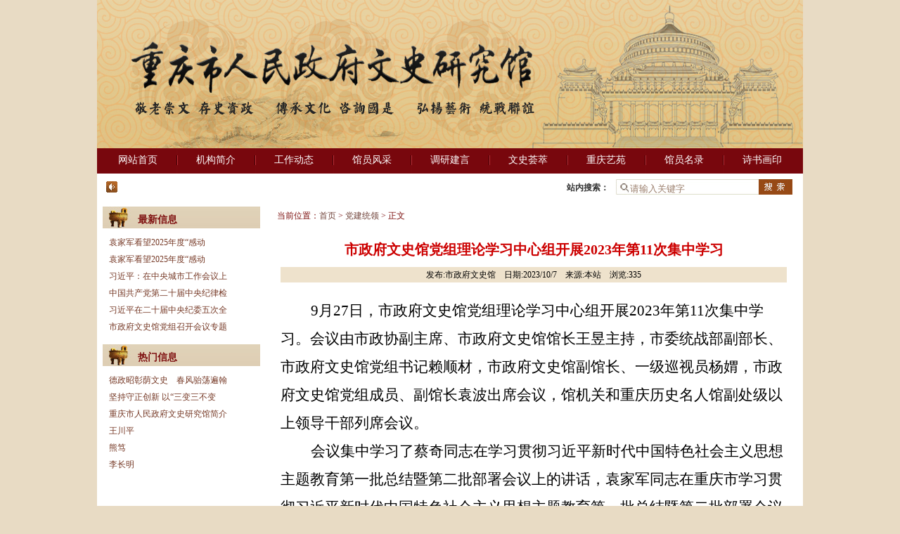

--- FILE ---
content_type: text/html
request_url: http://www.cqwsg.cn/html/dsxx/23/10/3469.html
body_size: 8620
content:
<!DOCTYPE html PUBLIC "-//W3C//DTD XHTML 1.0 Transitional//EN" "http://www.w3.org/TR/xhtml1/DTD/xhtml1-transitional.dtd">
<html xmlns="http://www.w3.org/1999/xhtml">
<head>
<title>市政府文史馆党组理论学习中心组开展2023年第11次集中学习</title>
<meta http-equiv="Content-Type" content="text/html; charset=gb2312" />
<meta name="Author" content="redheart47@163.com" />
<meta name="Power By" content="smaxit.cn|重庆讯迈科技发展有限公司" />
<meta name="Keywords" content="重庆市人民政府文史研究馆" />
<meta name="Description" content="重庆市人民政府文史研究馆" />
<script src="/www/js/ajaxserver.js" type="text/javascript"></script>
<script src="/www/js/swfObject.js" type="text/javascript"></script>
<script src="/www/js/jquery-1.4.4.min.js" type="text/javascript"></script>
<script src="/www/js/move.js" type="text/javascript"></script>
<script src="/www/js/YlFloat.js" type="text/javascript"></script>
<link rel="shortcut icon" href="/favicon.ico" type="image/x-icon" />
</head>
<body>
<link rel="stylesheet" type="text/css" href="/templates/site/css/default.css"/>
<link rel="stylesheet" type="text/css" href="/templates/site/css/page.css"/>
<link rel="stylesheet" type="text/css" href="/templates/site/css/content.css"/>
<div id="banner" class="cen">
  <!--object classid="clsid:D27CDB6E-AE6D-11cf-96B8-444553540000" codebase="http://download.macromedia.com/pub/shockwave/cabs/flash/swflash.cab#version=7,0,19,0" width="1004" height="254">
    <param name="wmode" value="transparent" />
	<param name="movie" value="/templates/site/swf/banner.swf" />
    <param name="quality" value="high" />
    <embed src="/templates/site/swf/banner.swf" quality="high" wmode="transparent" pluginspage="http://www.macromedia.com/go/getflashplayer" type="application/x-shockwave-flash" width="1004" height="254"></embed>
  </object-->
  <img src="/upfiles/202004/20200423205146970.jpg" width="1004" height="211" />
</div>
<div id="top_nav" class="cen">
	<ul id="nav" class="cen">
	  <li><a href="/">网站首页</a></li>
	    <li class="line"></li>
<li><a href="/html/jgjj/">机构简介</a></li> <li class="line"></li>
<li><a href="/html/gwdt/">工作动态</a></li> <li class="line"></li>
<li><a href="/html/gyfc/">馆员风采</a></li> <li class="line"></li>
<li><a href="/html/dyjy/">调研建言</a></li> <li class="line"></li>
<li><a href="/html/wshc/">文史荟萃</a></li> <li class="line"></li>
<li><a href="/html/cqyy/">重庆艺苑</a></li> <li class="line"></li>
<li><a href="/html/gyml/">馆员名录</a></li> <li class="line"></li>
<li><a href="/html/sshy/">诗书画印</a></li>
	</ul>
</div>
<form name="searchform" action="/search.asp" method="post">
<div id="message" class="cen">
		<ul>
		  <li class="wellcome"><iframe width="626" scrolling="no" height="25" frameborder="0" allowtransparency="true" src="//tianqi.2345.com/plugin/widget/index.htm?s=3&z=1&t=1&v=0&d=3&bd=0&k=000000&f=&ltf=0000ff&htf=cc0000&q=1&e=1&a=0&c=71459&w=626&h=25&align=left" style="margin-top:-5px;"></iframe><!--script src="/www/js/GetWeather.asp"></script--></li>
		  <li class="search"><strong>站内搜索：</strong></li>
		  <li class="ipt"><input class="keyword" name="key" type="text" value="请输入关键字" onfocus="if (value =='请输入关键字'){value =''}" onblur="if (value ==''){value='请输入关键字'}"  /></li>
		  <li class="btn"><input type="submit" style="width:48px; height:22px;background:url(/templates/site/images/search1.jpg) no-repeat; border:none;" value="" width="48" height="22" border="0" /></li>
		</ul>
</div>
</form>
<div id="container" class="cen">
  <div id="colL">
    <!--dl class="nav">
      <dt>党建统领</dt>
      <dd>
        <ul>
          
        </ul>
      </dd>
    </dl-->
    <dl class="lastlist">
      <dt>最新信息</dt>
      <dd>
        <ul>
          <script src="/www/js/GetLastNews.asp" type="text/javascript"></script>
        </ul>
      </dd>
    </dl>
    <dl class="lastlist">
      <dt>热门信息</dt>
      <dd>
        <ul>
          <script src="/www/js/GetHotNews.asp" type="text/javascript"></script>
        </ul>
      </dd>
    </dl>
  </div>
  <div id="colR">
    <div id="position">当前位置：<a href="/">首页</a>  &gt;  <a href="/html/dsxx/">党建统领</a> &gt; 正文</div>
    <div id="text" class="cen">
      <h1>市政府文史馆党组理论学习中心组开展2023年第11次集中学习</h1>
      <h2></h2>
      <h3>发布:市政府文史馆　日期:2023/10/7　来源:本站　浏览:<script src="/www/js/gethits.asp?id=3469" language="javascript"></script><!--　字号:<a href="javascript:fontZoom(16)">大</a> <a href="javascript:fontZoom(14)">中</a> <a href="javascript:fontZoom(12)">小</a--></h3>
      <div id="showcontent">
        <p><!--[if gte mso 9]><xml>
 <w:WordDocument>
  <w:View>Normal</w:View>
  <w:Zoom>0</w:Zoom>
  <w:TrackMoves/>
  <w:TrackFormatting/>
  <w:PunctuationKerning/>
  <w:DrawingGridVerticalSpacing>7.8 磅</w:DrawingGridVerticalSpacing>
  <w:DisplayHorizontalDrawingGridEvery>0</w:DisplayHorizontalDrawingGridEvery>
  <w:DisplayVerticalDrawingGridEvery>2</w:DisplayVerticalDrawingGridEvery>
  <w:ValidateAgainstSchemas/>
  <w:SaveIfXMLInvalid>false</w:SaveIfXMLInvalid>
  <w:IgnoreMixedContent>false</w:IgnoreMixedContent>
  <w:AlwaysShowPlaceholderText>false</w:AlwaysShowPlaceholderText>
  <w:DoNotPromoteQF/>
  <w:LidThemeOther>EN-US</w:LidThemeOther>
  <w:LidThemeAsian>ZH-CN</w:LidThemeAsian>
  <w:LidThemeComplexScript>X-NONE</w:LidThemeComplexScript>
  <w:Compatibility>
   <w:SpaceForUL/>
   <w:BalanceSingleByteDoubleByteWidth/>
   <w:DoNotLeaveBackslashAlone/>
   <w:ULTrailSpace/>
   <w:DoNotExpandShiftReturn/>
   <w:AdjustLineHeightInTable/>
   <w:BreakWrappedTables/>
   <w:SnapToGridInCell/>
   <w:WrapTextWithPunct/>
   <w:UseAsianBreakRules/>
   <w:DontGrowAutofit/>
   <w:SplitPgBreakAndParaMark/>
   <w:DontVertAlignCellWithSp/>
   <w:DontBreakConstrainedForcedTables/>
   <w:DontVertAlignInTxbx/>
   <w:Word11KerningPairs/>
   <w:CachedColBalance/>
   <w:UseFELayout/>
  </w:Compatibility>
  <m:mathPr>
   <m:mathFont m:val="Cambria Math"/>
   <m:brkBin m:val="before"/>
   <m:brkBinSub m:val="&#45;-"/>
   <m:smallFrac m:val="off"/>
   <m:dispDef/>
   <m:lMargin m:val="0"/>
   <m:rMargin m:val="0"/>
   <m:defJc m:val="centerGroup"/>
   <m:wrapIndent m:val="1440"/>
   <m:intLim m:val="subSup"/>
   <m:naryLim m:val="undOvr"/>
  </m:mathPr></w:WordDocument>
</xml><![endif]--><!--[if gte mso 9]><xml>
 <w:LatentStyles DefLockedState="false" DefUnhideWhenUsed="true"
  DefSemiHidden="true" DefQFormat="false" DefPriority="99"
  LatentStyleCount="267">
  <w:LsdException Locked="false" Priority="0" SemiHidden="false"
   UnhideWhenUsed="false" QFormat="true" Name="Normal"/>
  <w:LsdException Locked="false" Priority="9" SemiHidden="false"
   UnhideWhenUsed="false" QFormat="true" Name="heading 1"/>
  <w:LsdException Locked="false" Priority="9" QFormat="true" Name="heading 2"/>
  <w:LsdException Locked="false" Priority="9" QFormat="true" Name="heading 3"/>
  <w:LsdException Locked="false" Priority="9" QFormat="true" Name="heading 4"/>
  <w:LsdException Locked="false" Priority="9" QFormat="true" Name="heading 5"/>
  <w:LsdException Locked="false" Priority="9" QFormat="true" Name="heading 6"/>
  <w:LsdException Locked="false" Priority="9" QFormat="true" Name="heading 7"/>
  <w:LsdException Locked="false" Priority="9" QFormat="true" Name="heading 8"/>
  <w:LsdException Locked="false" Priority="9" QFormat="true" Name="heading 9"/>
  <w:LsdException Locked="false" Priority="39" Name="toc 1"/>
  <w:LsdException Locked="false" Priority="39" Name="toc 2"/>
  <w:LsdException Locked="false" Priority="39" Name="toc 3"/>
  <w:LsdException Locked="false" Priority="39" Name="toc 4"/>
  <w:LsdException Locked="false" Priority="39" Name="toc 5"/>
  <w:LsdException Locked="false" Priority="39" Name="toc 6"/>
  <w:LsdException Locked="false" Priority="39" Name="toc 7"/>
  <w:LsdException Locked="false" Priority="39" Name="toc 8"/>
  <w:LsdException Locked="false" Priority="39" Name="toc 9"/>
  <w:LsdException Locked="false" Priority="35" QFormat="true" Name="caption"/>
  <w:LsdException Locked="false" Priority="10" SemiHidden="false"
   UnhideWhenUsed="false" QFormat="true" Name="Title"/>
  <w:LsdException Locked="false" Priority="1" Name="Default Paragraph Font"/>
  <w:LsdException Locked="false" Priority="11" SemiHidden="false"
   UnhideWhenUsed="false" QFormat="true" Name="Subtitle"/>
  <w:LsdException Locked="false" Priority="22" SemiHidden="false"
   UnhideWhenUsed="false" QFormat="true" Name="Strong"/>
  <w:LsdException Locked="false" Priority="20" SemiHidden="false"
   UnhideWhenUsed="false" QFormat="true" Name="Emphasis"/>
  <w:LsdException Locked="false" Priority="59" SemiHidden="false"
   UnhideWhenUsed="false" Name="Table Grid"/>
  <w:LsdException Locked="false" UnhideWhenUsed="false" Name="Placeholder Text"/>
  <w:LsdException Locked="false" Priority="1" SemiHidden="false"
   UnhideWhenUsed="false" QFormat="true" Name="No Spacing"/>
  <w:LsdException Locked="false" Priority="60" SemiHidden="false"
   UnhideWhenUsed="false" Name="Light Shading"/>
  <w:LsdException Locked="false" Priority="61" SemiHidden="false"
   UnhideWhenUsed="false" Name="Light List"/>
  <w:LsdException Locked="false" Priority="62" SemiHidden="false"
   UnhideWhenUsed="false" Name="Light Grid"/>
  <w:LsdException Locked="false" Priority="63" SemiHidden="false"
   UnhideWhenUsed="false" Name="Medium Shading 1"/>
  <w:LsdException Locked="false" Priority="64" SemiHidden="false"
   UnhideWhenUsed="false" Name="Medium Shading 2"/>
  <w:LsdException Locked="false" Priority="65" SemiHidden="false"
   UnhideWhenUsed="false" Name="Medium List 1"/>
  <w:LsdException Locked="false" Priority="66" SemiHidden="false"
   UnhideWhenUsed="false" Name="Medium List 2"/>
  <w:LsdException Locked="false" Priority="67" SemiHidden="false"
   UnhideWhenUsed="false" Name="Medium Grid 1"/>
  <w:LsdException Locked="false" Priority="68" SemiHidden="false"
   UnhideWhenUsed="false" Name="Medium Grid 2"/>
  <w:LsdException Locked="false" Priority="69" SemiHidden="false"
   UnhideWhenUsed="false" Name="Medium Grid 3"/>
  <w:LsdException Locked="false" Priority="70" SemiHidden="false"
   UnhideWhenUsed="false" Name="Dark List"/>
  <w:LsdException Locked="false" Priority="71" SemiHidden="false"
   UnhideWhenUsed="false" Name="Colorful Shading"/>
  <w:LsdException Locked="false" Priority="72" SemiHidden="false"
   UnhideWhenUsed="false" Name="Colorful List"/>
  <w:LsdException Locked="false" Priority="73" SemiHidden="false"
   UnhideWhenUsed="false" Name="Colorful Grid"/>
  <w:LsdException Locked="false" Priority="60" SemiHidden="false"
   UnhideWhenUsed="false" Name="Light Shading Accent 1"/>
  <w:LsdException Locked="false" Priority="61" SemiHidden="false"
   UnhideWhenUsed="false" Name="Light List Accent 1"/>
  <w:LsdException Locked="false" Priority="62" SemiHidden="false"
   UnhideWhenUsed="false" Name="Light Grid Accent 1"/>
  <w:LsdException Locked="false" Priority="63" SemiHidden="false"
   UnhideWhenUsed="false" Name="Medium Shading 1 Accent 1"/>
  <w:LsdException Locked="false" Priority="64" SemiHidden="false"
   UnhideWhenUsed="false" Name="Medium Shading 2 Accent 1"/>
  <w:LsdException Locked="false" Priority="65" SemiHidden="false"
   UnhideWhenUsed="false" Name="Medium List 1 Accent 1"/>
  <w:LsdException Locked="false" UnhideWhenUsed="false" Name="Revision"/>
  <w:LsdException Locked="false" Priority="34" SemiHidden="false"
   UnhideWhenUsed="false" QFormat="true" Name="List Paragraph"/>
  <w:LsdException Locked="false" Priority="29" SemiHidden="false"
   UnhideWhenUsed="false" QFormat="true" Name="Quote"/>
  <w:LsdException Locked="false" Priority="30" SemiHidden="false"
   UnhideWhenUsed="false" QFormat="true" Name="Intense Quote"/>
  <w:LsdException Locked="false" Priority="66" SemiHidden="false"
   UnhideWhenUsed="false" Name="Medium List 2 Accent 1"/>
  <w:LsdException Locked="false" Priority="67" SemiHidden="false"
   UnhideWhenUsed="false" Name="Medium Grid 1 Accent 1"/>
  <w:LsdException Locked="false" Priority="68" SemiHidden="false"
   UnhideWhenUsed="false" Name="Medium Grid 2 Accent 1"/>
  <w:LsdException Locked="false" Priority="69" SemiHidden="false"
   UnhideWhenUsed="false" Name="Medium Grid 3 Accent 1"/>
  <w:LsdException Locked="false" Priority="70" SemiHidden="false"
   UnhideWhenUsed="false" Name="Dark List Accent 1"/>
  <w:LsdException Locked="false" Priority="71" SemiHidden="false"
   UnhideWhenUsed="false" Name="Colorful Shading Accent 1"/>
  <w:LsdException Locked="false" Priority="72" SemiHidden="false"
   UnhideWhenUsed="false" Name="Colorful List Accent 1"/>
  <w:LsdException Locked="false" Priority="73" SemiHidden="false"
   UnhideWhenUsed="false" Name="Colorful Grid Accent 1"/>
  <w:LsdException Locked="false" Priority="60" SemiHidden="false"
   UnhideWhenUsed="false" Name="Light Shading Accent 2"/>
  <w:LsdException Locked="false" Priority="61" SemiHidden="false"
   UnhideWhenUsed="false" Name="Light List Accent 2"/>
  <w:LsdException Locked="false" Priority="62" SemiHidden="false"
   UnhideWhenUsed="false" Name="Light Grid Accent 2"/>
  <w:LsdException Locked="false" Priority="63" SemiHidden="false"
   UnhideWhenUsed="false" Name="Medium Shading 1 Accent 2"/>
  <w:LsdException Locked="false" Priority="64" SemiHidden="false"
   UnhideWhenUsed="false" Name="Medium Shading 2 Accent 2"/>
  <w:LsdException Locked="false" Priority="65" SemiHidden="false"
   UnhideWhenUsed="false" Name="Medium List 1 Accent 2"/>
  <w:LsdException Locked="false" Priority="66" SemiHidden="false"
   UnhideWhenUsed="false" Name="Medium List 2 Accent 2"/>
  <w:LsdException Locked="false" Priority="67" SemiHidden="false"
   UnhideWhenUsed="false" Name="Medium Grid 1 Accent 2"/>
  <w:LsdException Locked="false" Priority="68" SemiHidden="false"
   UnhideWhenUsed="false" Name="Medium Grid 2 Accent 2"/>
  <w:LsdException Locked="false" Priority="69" SemiHidden="false"
   UnhideWhenUsed="false" Name="Medium Grid 3 Accent 2"/>
  <w:LsdException Locked="false" Priority="70" SemiHidden="false"
   UnhideWhenUsed="false" Name="Dark List Accent 2"/>
  <w:LsdException Locked="false" Priority="71" SemiHidden="false"
   UnhideWhenUsed="false" Name="Colorful Shading Accent 2"/>
  <w:LsdException Locked="false" Priority="72" SemiHidden="false"
   UnhideWhenUsed="false" Name="Colorful List Accent 2"/>
  <w:LsdException Locked="false" Priority="73" SemiHidden="false"
   UnhideWhenUsed="false" Name="Colorful Grid Accent 2"/>
  <w:LsdException Locked="false" Priority="60" SemiHidden="false"
   UnhideWhenUsed="false" Name="Light Shading Accent 3"/>
  <w:LsdException Locked="false" Priority="61" SemiHidden="false"
   UnhideWhenUsed="false" Name="Light List Accent 3"/>
  <w:LsdException Locked="false" Priority="62" SemiHidden="false"
   UnhideWhenUsed="false" Name="Light Grid Accent 3"/>
  <w:LsdException Locked="false" Priority="63" SemiHidden="false"
   UnhideWhenUsed="false" Name="Medium Shading 1 Accent 3"/>
  <w:LsdException Locked="false" Priority="64" SemiHidden="false"
   UnhideWhenUsed="false" Name="Medium Shading 2 Accent 3"/>
  <w:LsdException Locked="false" Priority="65" SemiHidden="false"
   UnhideWhenUsed="false" Name="Medium List 1 Accent 3"/>
  <w:LsdException Locked="false" Priority="66" SemiHidden="false"
   UnhideWhenUsed="false" Name="Medium List 2 Accent 3"/>
  <w:LsdException Locked="false" Priority="67" SemiHidden="false"
   UnhideWhenUsed="false" Name="Medium Grid 1 Accent 3"/>
  <w:LsdException Locked="false" Priority="68" SemiHidden="false"
   UnhideWhenUsed="false" Name="Medium Grid 2 Accent 3"/>
  <w:LsdException Locked="false" Priority="69" SemiHidden="false"
   UnhideWhenUsed="false" Name="Medium Grid 3 Accent 3"/>
  <w:LsdException Locked="false" Priority="70" SemiHidden="false"
   UnhideWhenUsed="false" Name="Dark List Accent 3"/>
  <w:LsdException Locked="false" Priority="71" SemiHidden="false"
   UnhideWhenUsed="false" Name="Colorful Shading Accent 3"/>
  <w:LsdException Locked="false" Priority="72" SemiHidden="false"
   UnhideWhenUsed="false" Name="Colorful List Accent 3"/>
  <w:LsdException Locked="false" Priority="73" SemiHidden="false"
   UnhideWhenUsed="false" Name="Colorful Grid Accent 3"/>
  <w:LsdException Locked="false" Priority="60" SemiHidden="false"
   UnhideWhenUsed="false" Name="Light Shading Accent 4"/>
  <w:LsdException Locked="false" Priority="61" SemiHidden="false"
   UnhideWhenUsed="false" Name="Light List Accent 4"/>
  <w:LsdException Locked="false" Priority="62" SemiHidden="false"
   UnhideWhenUsed="false" Name="Light Grid Accent 4"/>
  <w:LsdException Locked="false" Priority="63" SemiHidden="false"
   UnhideWhenUsed="false" Name="Medium Shading 1 Accent 4"/>
  <w:LsdException Locked="false" Priority="64" SemiHidden="false"
   UnhideWhenUsed="false" Name="Medium Shading 2 Accent 4"/>
  <w:LsdException Locked="false" Priority="65" SemiHidden="false"
   UnhideWhenUsed="false" Name="Medium List 1 Accent 4"/>
  <w:LsdException Locked="false" Priority="66" SemiHidden="false"
   UnhideWhenUsed="false" Name="Medium List 2 Accent 4"/>
  <w:LsdException Locked="false" Priority="67" SemiHidden="false"
   UnhideWhenUsed="false" Name="Medium Grid 1 Accent 4"/>
  <w:LsdException Locked="false" Priority="68" SemiHidden="false"
   UnhideWhenUsed="false" Name="Medium Grid 2 Accent 4"/>
  <w:LsdException Locked="false" Priority="69" SemiHidden="false"
   UnhideWhenUsed="false" Name="Medium Grid 3 Accent 4"/>
  <w:LsdException Locked="false" Priority="70" SemiHidden="false"
   UnhideWhenUsed="false" Name="Dark List Accent 4"/>
  <w:LsdException Locked="false" Priority="71" SemiHidden="false"
   UnhideWhenUsed="false" Name="Colorful Shading Accent 4"/>
  <w:LsdException Locked="false" Priority="72" SemiHidden="false"
   UnhideWhenUsed="false" Name="Colorful List Accent 4"/>
  <w:LsdException Locked="false" Priority="73" SemiHidden="false"
   UnhideWhenUsed="false" Name="Colorful Grid Accent 4"/>
  <w:LsdException Locked="false" Priority="60" SemiHidden="false"
   UnhideWhenUsed="false" Name="Light Shading Accent 5"/>
  <w:LsdException Locked="false" Priority="61" SemiHidden="false"
   UnhideWhenUsed="false" Name="Light List Accent 5"/>
  <w:LsdException Locked="false" Priority="62" SemiHidden="false"
   UnhideWhenUsed="false" Name="Light Grid Accent 5"/>
  <w:LsdException Locked="false" Priority="63" SemiHidden="false"
   UnhideWhenUsed="false" Name="Medium Shading 1 Accent 5"/>
  <w:LsdException Locked="false" Priority="64" SemiHidden="false"
   UnhideWhenUsed="false" Name="Medium Shading 2 Accent 5"/>
  <w:LsdException Locked="false" Priority="65" SemiHidden="false"
   UnhideWhenUsed="false" Name="Medium List 1 Accent 5"/>
  <w:LsdException Locked="false" Priority="66" SemiHidden="false"
   UnhideWhenUsed="false" Name="Medium List 2 Accent 5"/>
  <w:LsdException Locked="false" Priority="67" SemiHidden="false"
   UnhideWhenUsed="false" Name="Medium Grid 1 Accent 5"/>
  <w:LsdException Locked="false" Priority="68" SemiHidden="false"
   UnhideWhenUsed="false" Name="Medium Grid 2 Accent 5"/>
  <w:LsdException Locked="false" Priority="69" SemiHidden="false"
   UnhideWhenUsed="false" Name="Medium Grid 3 Accent 5"/>
  <w:LsdException Locked="false" Priority="70" SemiHidden="false"
   UnhideWhenUsed="false" Name="Dark List Accent 5"/>
  <w:LsdException Locked="false" Priority="71" SemiHidden="false"
   UnhideWhenUsed="false" Name="Colorful Shading Accent 5"/>
  <w:LsdException Locked="false" Priority="72" SemiHidden="false"
   UnhideWhenUsed="false" Name="Colorful List Accent 5"/>
  <w:LsdException Locked="false" Priority="73" SemiHidden="false"
   UnhideWhenUsed="false" Name="Colorful Grid Accent 5"/>
  <w:LsdException Locked="false" Priority="60" SemiHidden="false"
   UnhideWhenUsed="false" Name="Light Shading Accent 6"/>
  <w:LsdException Locked="false" Priority="61" SemiHidden="false"
   UnhideWhenUsed="false" Name="Light List Accent 6"/>
  <w:LsdException Locked="false" Priority="62" SemiHidden="false"
   UnhideWhenUsed="false" Name="Light Grid Accent 6"/>
  <w:LsdException Locked="false" Priority="63" SemiHidden="false"
   UnhideWhenUsed="false" Name="Medium Shading 1 Accent 6"/>
  <w:LsdException Locked="false" Priority="64" SemiHidden="false"
   UnhideWhenUsed="false" Name="Medium Shading 2 Accent 6"/>
  <w:LsdException Locked="false" Priority="65" SemiHidden="false"
   UnhideWhenUsed="false" Name="Medium List 1 Accent 6"/>
  <w:LsdException Locked="false" Priority="66" SemiHidden="false"
   UnhideWhenUsed="false" Name="Medium List 2 Accent 6"/>
  <w:LsdException Locked="false" Priority="67" SemiHidden="false"
   UnhideWhenUsed="false" Name="Medium Grid 1 Accent 6"/>
  <w:LsdException Locked="false" Priority="68" SemiHidden="false"
   UnhideWhenUsed="false" Name="Medium Grid 2 Accent 6"/>
  <w:LsdException Locked="false" Priority="69" SemiHidden="false"
   UnhideWhenUsed="false" Name="Medium Grid 3 Accent 6"/>
  <w:LsdException Locked="false" Priority="70" SemiHidden="false"
   UnhideWhenUsed="false" Name="Dark List Accent 6"/>
  <w:LsdException Locked="false" Priority="71" SemiHidden="false"
   UnhideWhenUsed="false" Name="Colorful Shading Accent 6"/>
  <w:LsdException Locked="false" Priority="72" SemiHidden="false"
   UnhideWhenUsed="false" Name="Colorful List Accent 6"/>
  <w:LsdException Locked="false" Priority="73" SemiHidden="false"
   UnhideWhenUsed="false" Name="Colorful Grid Accent 6"/>
  <w:LsdException Locked="false" Priority="19" SemiHidden="false"
   UnhideWhenUsed="false" QFormat="true" Name="Subtle Emphasis"/>
  <w:LsdException Locked="false" Priority="21" SemiHidden="false"
   UnhideWhenUsed="false" QFormat="true" Name="Intense Emphasis"/>
  <w:LsdException Locked="false" Priority="31" SemiHidden="false"
   UnhideWhenUsed="false" QFormat="true" Name="Subtle Reference"/>
  <w:LsdException Locked="false" Priority="32" SemiHidden="false"
   UnhideWhenUsed="false" QFormat="true" Name="Intense Reference"/>
  <w:LsdException Locked="false" Priority="33" SemiHidden="false"
   UnhideWhenUsed="false" QFormat="true" Name="Book Title"/>
  <w:LsdException Locked="false" Priority="37" Name="Bibliography"/>
  <w:LsdException Locked="false" Priority="39" QFormat="true" Name="TOC Heading"/>
 </w:LatentStyles>
</xml><![endif]--><!--[if gte mso 10]>
<style>
 /* Style Definitions */
 table.MsoNormalTable
	{mso-style-name:普通表格;
	mso-tstyle-rowband-size:0;
	mso-tstyle-colband-size:0;
	mso-style-noshow:yes;
	mso-style-priority:99;
	mso-style-qformat:yes;
	mso-style-parent:"";
	mso-padding-alt:0cm 5.4pt 0cm 5.4pt;
	mso-para-margin:0cm;
	mso-para-margin-bottom:.0001pt;
	mso-pagination:widow-orphan;
	font-size:10.5pt;
	mso-bidi-font-size:11.0pt;
	font-family:"Calibri","sans-serif";
	mso-ascii-font-family:Calibri;
	mso-ascii-theme-font:minor-latin;
	mso-hansi-font-family:Calibri;
	mso-hansi-theme-font:minor-latin;
	mso-bidi-font-family:"Times New Roman";
	mso-bidi-theme-font:minor-bidi;
	mso-font-kerning:1.0pt;}
</style>
<![endif]-->

</p><p class="MsoNormal" style="text-indent:32.0pt;mso-char-indent-count:2.0;
line-height:30.0pt;mso-line-height-rule:exactly;layout-grid-mode:char;
mso-layout-grid-align:none"><span style="font-size:16.0pt;
mso-bidi-font-size:12.0pt;font-family:&quot;Times New Roman&quot;,&quot;serif&quot;;mso-fareast-font-family:
方正仿宋_GBK;mso-bidi-font-family:方正仿宋_GBK;color:black;mso-font-kerning:0pt;
layout-grid-mode:line" lang="EN-US">9</span><span style="font-size:16.0pt;mso-bidi-font-size:
12.0pt;font-family:方正仿宋_GBK;mso-ascii-font-family:&quot;Times New Roman&quot;;mso-hansi-font-family:
&quot;Times New Roman&quot;;mso-bidi-font-family:方正仿宋_GBK;color:black;mso-font-kerning:
0pt;layout-grid-mode:line">月</span><span style="font-size:16.0pt;
mso-bidi-font-size:12.0pt;font-family:&quot;Times New Roman&quot;,&quot;serif&quot;;mso-fareast-font-family:
方正仿宋_GBK;mso-bidi-font-family:方正仿宋_GBK;color:black;mso-font-kerning:0pt;
layout-grid-mode:line" lang="EN-US">27</span><span style="font-size:16.0pt;mso-bidi-font-size:
12.0pt;font-family:方正仿宋_GBK;mso-ascii-font-family:&quot;Times New Roman&quot;;mso-hansi-font-family:
&quot;Times New Roman&quot;;mso-bidi-font-family:方正仿宋_GBK;color:black;mso-font-kerning:
0pt;layout-grid-mode:line">日，市政府文史馆党组理论学习中心组开展</span><span style="font-size:16.0pt;mso-bidi-font-size:12.0pt;font-family:&quot;Times New Roman&quot;,&quot;serif&quot;;
mso-fareast-font-family:方正仿宋_GBK;mso-bidi-font-family:方正仿宋_GBK;color:black;
mso-font-kerning:0pt;layout-grid-mode:line" lang="EN-US">2023</span><span style="font-size:
16.0pt;mso-bidi-font-size:12.0pt;font-family:方正仿宋_GBK;mso-ascii-font-family:
&quot;Times New Roman&quot;;mso-hansi-font-family:&quot;Times New Roman&quot;;mso-bidi-font-family:
方正仿宋_GBK;color:black;mso-font-kerning:0pt;layout-grid-mode:line">年第</span><span style="font-size:16.0pt;mso-bidi-font-size:12.0pt;font-family:&quot;Times New Roman&quot;,&quot;serif&quot;;
mso-fareast-font-family:方正仿宋_GBK;mso-bidi-font-family:方正仿宋_GBK;color:black;
mso-font-kerning:0pt;layout-grid-mode:line" lang="EN-US">11</span><span style="font-size:
16.0pt;mso-bidi-font-size:12.0pt;font-family:方正仿宋_GBK;mso-ascii-font-family:
&quot;Times New Roman&quot;;mso-hansi-font-family:&quot;Times New Roman&quot;;mso-bidi-font-family:
方正仿宋_GBK;color:black;mso-font-kerning:0pt;layout-grid-mode:line">次集中学习。会议由市政协副主席、市政府文史馆馆长王昱主持，市委统战部副部长、市政府文史馆党组书记赖顺材，市政府文史馆副馆长、一级巡视员杨媦，市政府文史馆党组成员、副馆长袁波出席会议，馆机关和重庆历史名人馆副处级以上领导干部列席会议。</span></p>

<p class="a" style="text-indent:32.0pt;line-height:30.0pt;mso-line-height-rule:
exactly;layout-grid-mode:char;mso-layout-grid-align:none"><span style="font-size:16.0pt;mso-bidi-font-size:12.0pt;font-family:方正仿宋_GBK;
mso-ascii-font-family:Calibri;mso-bidi-font-family:方正仿宋_GBK;color:black;
mso-font-kerning:0pt;layout-grid-mode:line">会议集中学习了蔡奇同志在学习贯彻习近平新时代中国特色社会主义思想主题教育第一批总结暨第二批部署会议上的讲话，袁家军同志在重庆市学习贯彻习近平新时代中国特色社会主义思想主题教育第一批总结暨第二批部署会议上的讲话，传达了《中共重庆市委关于市委常委会学习贯彻习近平新时代中国特色社会主义思想主题教育专题民主生活会情况的通报》《中共重庆市委直属机关工作委员会印发〈关于全面提高机关党建质量带头打造新时代“红岩先锋”变革型组织加快建设模范机关的工作方案〉的通知》等文件精神。</span><span style="font-size:16.0pt;font-family:方正仿宋_GBK;mso-font-kerning:0pt;layout-grid-mode:
line">馆领导班子成员结合工作实际进行了发言。</span></p>

<p class="MsoNormal" style="text-indent:32.0pt;mso-char-indent-count:2.0;
line-height:30.0pt;mso-line-height-rule:exactly;mso-pagination:widow-orphan;
layout-grid-mode:char;mso-layout-grid-align:none"><span style="font-size:16.0pt;
mso-bidi-font-size:12.0pt;font-family:方正仿宋_GBK;mso-ascii-font-family:&quot;Times New Roman&quot;;
mso-hansi-font-family:&quot;Times New Roman&quot;;mso-bidi-font-family:方正仿宋_GBK;
color:black;mso-font-kerning:0pt;layout-grid-mode:line">会议指出，在全党开展学习贯彻习近平新时代中国特色社会主义思想主题教育是全面贯彻党的二十大精神作出的重大部署，是深入推进新时代党的建设新的伟大工程的重大部署，袁家军同志对持续深入推进全市主题教育提出的要求，具有很强的针对性、指导性和可操作性。市委常委会通报学习贯彻习近平新时代中国特色社会主义思想主题教育专题民主生活会情况，市委对高质量召开民主生活作出了新表率。带头打造新时代“红岩先锋”变革型组织，有利于推动市直机关全面提高机关党建质量，为全面提高党的领导力、组织力、加快建设新时代市域党建新高地、推进新时代新征程社会主义现代化新重庆建设提供坚强保证。</span></p>

<p class="MsoNormal" style="text-indent:32.0pt;mso-char-indent-count:2.0;
line-height:30.0pt;mso-line-height-rule:exactly;mso-pagination:widow-orphan;
layout-grid-mode:char;mso-layout-grid-align:none"><span style="font-size:16.0pt;
mso-bidi-font-size:12.0pt;font-family:方正仿宋_GBK;mso-ascii-font-family:&quot;Times New Roman&quot;;
mso-hansi-font-family:&quot;Times New Roman&quot;;mso-bidi-font-family:方正仿宋_GBK;
color:black;mso-font-kerning:0pt;layout-grid-mode:line">会议要求，全体党员干部要深入学习贯彻习近平总书记关于主题教育的重要论述精神，贯彻落实中央主题教育第一批总结暨第二批部署会议精神，认真总结全市第一批主题教育取得的成效，助力现代化新重庆建设开好局起好步。要更加深刻领悟“两个确立”的决定性意义，更加自觉增强“四个意识”、坚定“四个自信”，做到“两个维护”，持续深入学习贯彻习近平新时代中国特色社会主义思想，积极担当主动作为。要坚持以习近平新时代中国特色社会主义思想为指导，全面提高市政府文史馆机关党建质量，积极打造新时代“红颜先锋”变革型组织。</span></p>


      </div>
      <div id="code"></div>
    </div>
    <div id="tools">【<a href="javascript:if(document.all){window.external.addFavorite(window.location,window.document.title);}else if(window.sidebar){window.sidebar.addPanel(window.document.title, window.location,');}" title="加入收藏">加入收藏</a>】【<a href="javascript:window.print()">打印此文</a>】【<a href="javascript:window.close()">关闭窗口</a>】【<a href="javascript:window.scroll(0,0)">返回顶部</a>】 </div>
    <div id="prenext">
      <ul>
        <li>上一条:<a href="/html/dsxx/23/09/3468.html">市政府文史馆党组理论学习中心组 开展2023年第10次集中学习</a></li>
        <li>下一条:<a href="/html/dsxx/23/10/3470.html">市政府文史馆党组理论学习中心组开展2023年第12次集中学习</a></li>
      </ul>
    </div>
  </div>
  <div class="clear"></div>
</div>
<DIV id=foot class=cen>
<DIV id=links class=cen>
<DIV class=left><a href="###" style="color:#808080;">友情链接：</a></DIV>
<DIV class=right><A target=_blank href="http://www.counsellor.gov.cn/">国务院参事室（中央文史研究馆）</A> | <A target=_blank href="https://www.12371.gov.cn/">中共重庆市委</A> | <A target=_blank href="http://www.cq.gov.cn/">重庆市人民政府</A> | <A target=_blank href="http://www.cqtzb.gov.cn/">重庆统一战线</A> | <A target=_blank href="https://cqgj.12371.gov.cn/">重庆干部网络学院</A> | 
<A href="http://css.sc.gov.cn/" target="_blank">四川省文史馆</A> |
</DIV>
<DIV class=clear></DIV></DIV>
<DIV style="MARGIN-TOP: 4px" id=copyright class=cen>
地址：重庆市渝中区上清寺学田湾正街1号6楼　邮编：400015　电话：023-63259102, 63259106 <BR>
版权所有：<a href="/">重庆市人民政府文史研究馆</a>　网站备案号：<A target=_blank href="https://beian.miit.gov.cn/#/Integrated/index">渝ICP备14006026号</A>　技术支持：<A title="讯迈科技 网站建设" target=_blank href="http://www.smaxit.cn/">讯迈科技</A> <BR>
事业单位网站电子标识编号:<A style="TEXT-DECORATION: none;" target=_blank href="http://bszs.conac.cn/sitename?method=show&id=54B9FFCC15454F83E053022819AC8863">CA040000000608781360001</A> &nbsp; 
<A style="TEXT-DECORATION: none; font-size:12px;" target=_blank href="http://www.beian.gov.cn/portal/registerSystemInfo?recordcode=50010302002950"><IMG  src="/templates/202009/20200904111951233.png" align="absmiddle">渝公网安备 50010302002950号</A> <BR>
Copyright 2014～<script>var today = new Date();document.write(today.getFullYear(today));</script> All Rights Reserved 

<script>var cnzz_protocol = (("https:" == document.location.protocol) ? "https://" : "http://");document.write(unescape("%3Cspan id='cnzz_stat_icon_1275902241'%3E%3C/span%3E%3Cscript src='" + cnzz_protocol + "s5.cnzz.com/z_stat.php%3Fid%3D1275902241%26show%3Dpic' type='text/javascript'%3E%3C/script%3E"));</script> <BR>
</DIV>

<DIV style="MARGIN-TOP: -60px; WIDTH: 680px" class=cen><a href="https://bszs.conac.cn/sitename?method=show&id=54B9FFCC15454F83E053022819AC8863" target="_blank"><img src="/upfiles/202106/20210602093048213.gif" border="0" width="50"></a><BR>

</DIV></DIV>

</body>
</html>


--- FILE ---
content_type: text/html
request_url: http://www.cqwsg.cn/www/js/GetLastNews.asp
body_size: 581
content:
document.write('<li><a href="https://mp.weixin.qq.com/s/KpouUEbhNAGJmy8VOVye3g" target="_blank">袁家军看望2025年度“感动</a></li><li><a href="https://mp.weixin.qq.com/s/KpouUEbhNAGJmy8VOVye3g" target="_blank">袁家军看望2025年度“感动</a></li><li><a href="https://www.gov.cn/yaowen/liebiao/202601/content_7054826.htm" target="_blank">习近平：在中央城市工作会议上</a></li><li><a href="https://www.gov.cn/yaowen/liebiao/202601/content_7054741.htm" target="_blank">中国共产党第二十届中央纪律检</a></li><li><a href="https://www.gov.cn/yaowen/liebiao/202601/content_7054532.htm" target="_blank">习近平在二十届中央纪委五次全</a></li><li><a href="/html/dsxx/26/01/5984.html" target="_blank">市政府文史馆党组召开会议专题</a></li>')

--- FILE ---
content_type: text/html
request_url: http://www.cqwsg.cn/www/js/GetHotNews.asp
body_size: 506
content:
document.write('<li><a href="/html/gwdt/23/02/2352.html" target="_blank">德政昭彰荫文史　春风骀荡遍翰</a></li><li><a href="/html/gwdt/23/05/3398.html" target="_blank">坚持守正创新 以“三变三不变</a></li><li><a href="/html/jgjj/dwjj/23/06/56.html" target="_blank">重庆市人民政府文史研究馆简介</a></li><li><a href="/html/gyml/xrgy/22/02/67.html" target="_blank">王川平</a></li><li><a href="/html/gyml/xrgy/22/02/80.html" target="_blank">熊笃</a></li><li><a href="/html/jgjj/lrld/21/02/920.html" target="_blank">李长明</a></li>')

--- FILE ---
content_type: text/css
request_url: http://www.cqwsg.cn/templates/site/css/default.css
body_size: 1372
content:
@charset "utf-8";
/***** 全局样式 Global-Style *****/
*						{margin: 0; padding: 0;}
html,body				{margin: 0; font: 12px/160%,"微软雅黑"; background:#e8dbc4;}
form,ul,li,dl,dt,dd		{margin: 0; padding: 0; list-style: none;}
img						{border:none;}

/***** 全局链接 Global-Link-Style *****/
a			{color: #606163; font-size:14px; font-family:"微软雅黑"; text-decoration: none;}
a:hover, dt a:hover	{color: #ff0000; text-decoration:underline;}
#nav a{text-decoration: none;}

/***** 水平居中 *****/
.cen{ margin:0 auto; }

/***** 清除浮动 *****/
.clear{ clear:both; }


/***** 公用头部 *****/

  /***** banner动画 *****/
  #banner{ width:1004px; height:211px; }
  
	  /***** 一级导�?*****/
	#top_nav       { width:1004px; height:36px; background:#78070d;}
	#nav           { width:997px; height:36px; }
	#nav li        { float:left;  font:18px/34px "微软雅黑"; color:#ffffff; text-align:center;}
	#nav li.line   { width:2px; height:36px; background:url(../images/nav_line.jpg) top center repeat-y; margin-top:0px;}
	#nav li a      { width:109px; height:36px; font:14px/34px "微软雅黑"; color:#ffffff; display:block;}
	#nav li a:hover{ font:bold 18px/34px "微软雅黑"; color:#ffffff; background:#CC0000; }

/***** 搜索 *****/
#message                   { width:978px; padding:8px 13px 0px 13px; height:24px; font:12px/24px "微软雅黑"; color:#333333; background:#FFF;}
#message ul                { width:978px; text-align:left;}
#message ul li             { float:left; height:19px; padding:0 0; line-height:19px;color:#333333;}
#message ul li.wellcome    { width:635px; padding-top:3px; padding-left:20px; background:url(../images/ico.jpg) left center no-repeat;}
#message ul li.search      { width:70px; padding-top:3px;}
#message ul li.ipt         { width:203px;}
#message ul li.ipt .keyword{ background-image:url(../images/search.jpg); border:0; color:#9a7e6b; width:183px; height:17px; padding-left:20px;padding-top:5px;}
#message ul li.btn         { width:48px;}




/***** 底部链接版权 *****/
#foot               { width:978px; padding:0px 13px 0px 13px; height:172px; background:url(../images/foot.jpg) bottom center no-repeat;}
#links              { width:978px; height:35px; padding-top:16px;}
#links .left a      { width:80px;  float:left; font:14px/18px "微软雅黑";color:#763926; text-align:center;}
#links .right       { width:890px; float:left; font:14px/18px "微软雅黑";color:#763926;}
#links .right a     { font:14px/18px "微软雅黑";color:#763926;}
#links .left a:hover, #links .right a:hover{color:#FC0000;}


#help          { width:978px; height:30px;text-align:center; font:12px/30px "微软雅黑"; color:#763926;}
#help a        { font:12px/30px "微软雅黑"; color:#763926; }
#help a:visited{ color:#763926; }
#help a:hover  { color:#CC0000; }

#copyright        { width:978px; font:12px/22px "微软雅黑"; color:#666666;  height:70px; text-align:center; margin-top:60px;}
#copyright a      { font:12px/22px "微软雅黑"; color:#763926; text-align:center; margin:10px 0 15px 0; }
#copyright a:hover{ color:#CC0000; }




--- FILE ---
content_type: text/css
request_url: http://www.cqwsg.cn/templates/site/css/page.css
body_size: 1707
content:
@charset "utf-8";

/***** 内页 *****/
#container{ width:988px; padding:10px 8px 0 8px; background:#FFFFFF;}
#colL{ width:224px; float:left; clear:left; }
#colR{ width:750px; float:right; clear:right; }

  /***** 左边导航 *****/
  .nav dt { height:28px; padding-left:50px; padding-top:3px;background:url(../images/page_01.jpg) left top no-repeat; font:bold 14px/31px "宋体"; color:#7e1010; }
  .nav dd { padding:10px 0;background:url(../images/content_bg.jpg) no-repeat;}
  .nav ul { width:183px; margin:5px auto; }
  .nav ul li{ width:155px; height:26px; margin-bottom:4px; padding-left:38px; padding-top:2px; line-height:26px; color:#704339; background:url(../images/page_02.jpg) no-repeat top left; display:block; overflow:hidden; text-overflow:ellipsis; word-break:keep-all; white-space:nowrap; }
  .nav ul li a{ font:12px/24px "宋体"; color:#704339; padding-top:2px;}
  .nav ul li a:hover  { font:bold 12px/24px "宋体"; color:#ff0000;}

  /***** 热门信息 最新信�?*****/
  .lastlist	   { margin-top:5px;}
  .lastlist dt { height:28px; padding-left:50px; padding-top:3px; background:url(../images/page_01.jpg) left top no-repeat; font:bold 14px/31px "宋体"; color:#7e1010; }
  .lastlist dd { padding:8px 0;background:url(../images/content_bg.jpg) no-repeat;}
  .lastlist ul { width:206px; margin: 0 auto; }
  .lastlist ul li{ font:12px/24px "宋体"; color:#525151; overflow:hidden; text-overflow:ellipsis; word-break:keep-all; white-space:nowrap;}
  .lastlist ul li a{ font:12px/24px "宋体"; color:#763926;}
  .lastlist ul li a:hover{ color:#CC0000; }

  /***** 当前位置 *****/
  #position { height:28px; padding-left:10px;font:12px/28px "宋体"; color:#7a0b0a; margin-bottom:18px; padding-top:3px;}
  #position a{  font:12px/31px "宋体"; color:#70433a; text-decoration:none; }
  #position a:hover{ color:#70433a; text-decoration:underline; }  

   /***** 内页列表 *****/
    .sortlist{ margin:0px auto 5px auto; width:99%; }
	.sortlist dl{ margin-bottom:5px; text-align:left; clear:both; }
	.sortlist dl dt{ height:30px; padding-left:10px; color:#7e1010; background:#e8dbc4; border-top:1px #dfcda8 solid; font:bold 14px/30px "宋体"; }
	.sortlist dl dt a{ float:right; color:#7e1010; padding-right:20px; font:14px/30px "宋体"; text-decoration:none; }
	/***** 文字新闻列表 *****/
    .sortlist ul{ text-align:left; padding-bottom:1px; }
    .sortlist ul li { font:14px "宋体"; height:30px; padding-top:8px; color:#7e1010; line-height:30px; border-bottom:1px #e1ddd0 solid; text-align:left; overflow:hidden; text-overflow:ellipsis; word-break:keep-all; white-space:nowrap; }
    .sortlist ul li span{ float:right; font:12px/30px "Helvetica"; color:#666666; padding-right:10px; }
	.sortlist ul li a{ font:14px "宋体"; color:#763926; }
	.sortlist ul li a:hover{ color:#CC0000; }
	/***** 图片新闻列表 *****/
	.sortlist ul.picture li{ width:82px; height:130px; float:left; margin:4px 10px; border:none; text-align:center; overflow:hidden; }
	.sortlist ul.picture li img			{ width:78px; height:100px; padding:1px; border:1px solid #c9b187; }
	.sortlist ul.picture li a           { display:block; line-height:30px; color:#763926; }
	.sortlist ul.picture li a:hover     { color:#CC0000; }
	/***** 科室列表 *****/
    .sortlist ul.depart li{ width:172px; height:24px; float:left; font:12px/24px "宋体"; color:#2E7FD4; text-align:left; border:1px #E2E2E2 solid; margin:8px 3px; }
	.sortlist ul.depart li a           { font:14px/24px "宋体"; color:#763926; background:url(../images/ico005.jpg) 2px center no-repeat; padding-left:10px; }
	.sortlist ul.depart li a:hover     { color:#CC0000; }
	/***** 医生列表 *****/
    .sortlist ul.doctor li{ width:96px; height:194px; float:left; border:1px #DEDEDE solid; font:12px/18px "宋体"; color:#5E5E5E; text-align:left; margin:10px 12px 10px 12px; padding:8px; }
	.sortlist ul.doctor li img			{ width:94px; height:117px; padding-bottom:6px; }
	.sortlist ul.doctor li h1			{ font:bold 12px/24px "宋体"; color:#5E5E5E; }
	.sortlist ul.doctor li h2 a         { font:14px/24px "宋体"; color:#763926; }
	.sortlist ul.doctor li h2 a:hover     { color:#CC0000; }
	
	
	
	.sortlist1{ margin:0px auto 5px auto; width:96%; }
	.sortlist1 dl{ margin-bottom:5px; text-align:left; clear:both; }
	.sortlist1 dl dt{ height:30px; padding-left:10px; color:#7e1010; background:#e8dbc4; border-top:1px #dfcda8 solid; font:bold 14px/30px "宋体"; }
	.sortlist1 dl dt a{ float:right; color:#7e1010; padding-right:20px; font:14px/30px "宋体"; text-decoration:none; }
		/***** 图片新闻列表 *****/
	.sortlist1 ul.picture li{ width:120px; height:180px; float:left; margin:10px 5px 6px 5px; border:none; text-align:center; overflow:hidden; }
	.sortlist1 ul.picture li img			{ width:100px; height:150px; padding:2px; border:1px solid #c9b187; }
	.sortlist1 ul.picture li a           { display:block; line-height:30px; color:#555; }
	.sortlist1 ul.picture li a:hover     { color:#ff0000; }
	
	
	


 

--- FILE ---
content_type: text/css
request_url: http://www.cqwsg.cn/templates/site/css/content.css
body_size: 921
content:
@charset "utf-8";

  /***** 内页分页 *****/
  
  /***** 内页列表分页 *****/
	.page { margin:3px 3px; padding:1px; text-align:center; clear:both;}
	.page a { font:11px/30px "Helvetica"; margin:2px; padding:2px 3px; border:1px solid #7e1010; color:#7e1010; text-decoration:none; }
	.page a:hover { border:1px solid #ff0000; color:#ff0000; }
	.page a:active { border:1px solid #7e1010; color:#7e1010; }
	.page span { margin:1px; padding:2px 3px; border:1px solid #7e1010; color:#7e1010; font-size:12px; }
	.page span.strong { margin:2px; padding:5px 8px; border:1px solid #7e1010; font-weight:bold; color:#fff; background-color:#7e1010; }



 /***** 内页内容 *****/
    #text             { width:96%; font:14px/26px "宋体"; text-align:center; color:#555; }
    #text a           { color:#555; }
    #text a:visited   { color:#555; }
    #text a:hover     { color:#cc0000; }
    #text h1		  { font:bold 20px/30px "Microsoft YaHei","宋体"; color:#cc0000; margin-top:20px; }
    #text h2          { font:bold 14px/40px "Microsoft YaHei","宋体"; color:#cc0000; }
	#text h3          { font:12px/22px "宋体"; background:#eee2cc; color:#000000; margin-top:10px; }
	
	#showcontent 	  { margin-top:20px; margin-bottom:20px; font:14px/26px "宋体","Microsoft YaHei"; text-align:left; }
	#showcontent p    { text-indent:28px; }
 
  /***** 内页收藏，关闭等 *****/
	#tools			 { width:96%; margin:8px auto; font:14px/30px "宋体"; text-align:right; color:#656565; }
	#tools a		 { color:#656565; }
	#tools a:hover   { font:14px/22px "宋体"; color:#f70000; }
 
 /***** 内页上，下一�?*****/
	#prenext {width:96%; margin:8px auto; border:1px solid #c7b596; background:#e8dbc4; } 
	#prenext ul li { font:12px/20px "宋体"; color:#767676; height:20px; text-align:left; text-indent:30px; margin:10px auto; }
	#prenext ul li a{ color:#767676; }
	#prenext ul li a:hover{ color:#ff0000; }
	
	
	



--- FILE ---
content_type: application/javascript
request_url: http://www.cqwsg.cn/www/js/ajaxserver.js
body_size: 1365
content:
//触发服务器事件
function AjaxServer()
{

}

//创建XMLhttp对象
AjaxServer.CreateHttpObj=function(){
	var objhttp;
	try
	{
		//IE浏览器
		try
		{
			objhttp = new ActiveXObject("Msxml.XMLHTTP");
		}
		catch(e)
		{
			objhttp = new ActiveXObject("Microsoft.XMLHTTP");
		}
	}
	catch(e)
	{
		//不是IE浏览器
		try
		{
			objhttp = new XMLHttpRequest();
		}
		catch(e)
		{
			objhttp = null;
		}
	}
	return objhttp
}


//获取新闻点击量
AjaxServer.getHits = function(id,pathstr)
{
	var xmlhttp = AjaxServer.CreateHttpObj();
	if(xmlhttp)
	{
		if (pathstr == "" ) pathstr = "/"
		xmlhttp.open("GET", pathstr +"www/js/server.asp?flag=hits&ID="+ id, false); 
		xmlhttp.send(null); 
		if(xmlhttp.status==200)
		{
			document.getElementById("show").innerHTML = xmlhttp.responseText
		}
	}
}

AjaxServer.ShowMenu = function(sort)
{
	var xmlhttp = AjaxServer.CreateHttpObj();
	if(xmlhttp)
	{
		xmlhttp.open("GET","/www/js/server.asp?flag=showmenu&sort="+sort+"&num="+Math.random(),false);
		xmlhttp.send();
		if(xmlhttp.status==200)
		{
			document.getElementById("submenu").innerHTML = xmlhttp.responseText;
		}
	}
}

//设为主页
function setHomePage(obj,siteurl){
	try{
		obj.style.behavior='url(#default#homepage)';obj.setHomePage(siteurl);
	}
	catch(e){
		if(window.netscape) {
			try {
				netscape.security.PrivilegeManager.enablePrivilege("UniversalXPConnect");
			}
			catch (e) {
				alert("此操作被浏览器拒绝！\n请在浏览器地址栏输入“about:config”并回车\n然后将 [signed.applets.codebase_principal_support]的值设置为'true',双击即可。");
			}
			var prefs = Components.classes['@mozilla.org/preferences-service;1'].getService(Components.interfaces.nsIPrefBranch);
			prefs.setCharPref('browser.startup.homepage',siteurl);
		}
	}
}

//加入收藏
function addFavorite(sitename,siteurl){
	if(document.all){window.external.addFavorite(siteurl,sitename);}else if(window.sidebar){window.sidebar.addPanel(sitename, siteurl,'');}
}


//返回顶部
function scrolltop(){
	window.scroll(0,0)
}

//字体大小
function fontZoom(size){
	document.getElementById("showcontent").style.fontSize = size +'px';
}